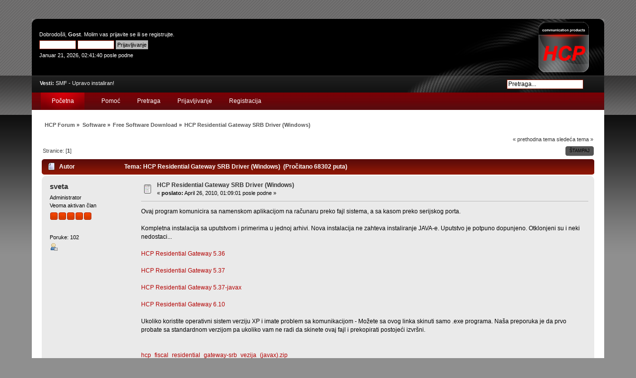

--- FILE ---
content_type: text/html; charset=UTF-8
request_url: http://www.hcp.rs/forum/index.php?topic=79.0
body_size: 4609
content:
<!DOCTYPE html PUBLIC "-//W3C//DTD XHTML 1.0 Transitional//EN" "http://www.w3.org/TR/xhtml1/DTD/xhtml1-transitional.dtd">
<html xmlns="http://www.w3.org/1999/xhtml">
<head>
	<link rel="stylesheet" type="text/css" href="http://www.hcp.rs/forum/Themes/flagrant/css/index.css?fin20" />
	<link rel="stylesheet" type="text/css" href="http://www.hcp.rs/forum/Themes/default/css/webkit.css" />
	<script type="text/javascript" src="http://www.hcp.rs/forum/Themes/default/scripts/script.js?fin20"></script>
	<script type="text/javascript" src="http://www.hcp.rs/forum/Themes/flagrant/scripts/theme.js?fin20"></script>
	<script type="text/javascript"><!-- // --><![CDATA[
		var smf_theme_url = "http://www.hcp.rs/forum/Themes/flagrant";
		var smf_default_theme_url = "http://www.hcp.rs/forum/Themes/default";
		var smf_images_url = "http://www.hcp.rs/forum/Themes/flagrant/images";
		var smf_scripturl = "http://www.hcp.rs/forum/index.php?PHPSESSID=2abmde4h0h39mu47bdbr50qr07&amp;";
		var smf_iso_case_folding = false;
		var smf_charset = "UTF-8";
		var ajax_notification_text = "Učitavam...";
		var ajax_notification_cancel_text = "Otkaži";
	// ]]></script>
	<meta http-equiv="Content-Type" content="text/html; charset=UTF-8" />
	<meta name="description" content="HCP Residential Gateway SRB Driver (Windows)" />
	<title>HCP Residential Gateway SRB Driver (Windows)</title>
	<link rel="canonical" href="http://www.hcp.rs/forum/index.php?topic=79.0" />
	<link rel="help" href="http://www.hcp.rs/forum/index.php?PHPSESSID=2abmde4h0h39mu47bdbr50qr07&amp;action=help" />
	<link rel="search" href="http://www.hcp.rs/forum/index.php?PHPSESSID=2abmde4h0h39mu47bdbr50qr07&amp;action=search" />
	<link rel="contents" href="http://www.hcp.rs/forum/index.php?PHPSESSID=2abmde4h0h39mu47bdbr50qr07&amp;" />
	<link rel="alternate" type="application/rss+xml" title="HCP Forum - RSS" href="http://www.hcp.rs/forum/index.php?PHPSESSID=2abmde4h0h39mu47bdbr50qr07&amp;type=rss;action=.xml" />
	<link rel="index" href="http://www.hcp.rs/forum/index.php?PHPSESSID=2abmde4h0h39mu47bdbr50qr07&amp;board=13.0" />
</head>
<body>
<div id="bodybg">
  <div id="wrapper" style="width: 90%">
		  <div id="header">
				<div id="head-l">
					 <div id="head-r">
						  <div id="userarea" class="smalltext">Dobrodošli, <strong>Gost</strong>. Molim vas <a href="http://www.hcp.rs/forum/index.php?PHPSESSID=2abmde4h0h39mu47bdbr50qr07&amp;action=login">prijavite se</a> ili se <a href="http://www.hcp.rs/forum/index.php?PHPSESSID=2abmde4h0h39mu47bdbr50qr07&amp;action=register">registrujte</a>.<script language="JavaScript" type="text/javascript" src="http://www.hcp.rs/forum/Themes/default/scripts/sha1.js"></script>
		<form action="http://www.hcp.rs/forum/index.php?PHPSESSID=2abmde4h0h39mu47bdbr50qr07&amp;action=login2" method="post" accept-charset="UTF-8" style="margin: 4px 0;" onsubmit="hashLoginPassword(this, 'a65d869894b39a335c4f6e026d9ebcee');">
				<input type="text" name="user"  size="10" class="input_text" />
				<input type="password" name="passwrd"  size="10" class="input_password" />
				<input type="submit" value="Prijavljivanje" class="button_submit" />
				<input type="hidden" name="hash_passwrd" value="" />
			<input type="hidden" name="b0b22ba" value="a65d869894b39a335c4f6e026d9ebcee"/></form>Januar 21, 2026, 02:41:40 posle podne<br />
	  </div>
<div id="news">
		  <b>Vesti:</b> SMF - Upravo instaliran!</div>
			  <div id="logo">
				<a href="http://www.hcp.rs/forum/index.php?PHPSESSID=2abmde4h0h39mu47bdbr50qr07&amp;" title=""></a>
			  </div>
		  </div>
	  </div>
  </div>
  		<div id="searcharea">
		<form action="http://www.hcp.rs/forum/index.php?PHPSESSID=2abmde4h0h39mu47bdbr50qr07&amp;action=search2" method="post" accept-charset="UTF-8">
			  <input class="inputbox" type="text" name="search" value="Pretraga..." onfocus="this.value = '';" onblur="if(this.value=='') this.value='Pretraga...';" /> 
			 <input type="hidden" name="topic" value="79" />
	</form>
		</div>
	<div id="toolbar">
	
		<div id="topnav">
			<ul>
				<li id="button_home">
				<a class="active " href="http://www.hcp.rs/forum/index.php?PHPSESSID=2abmde4h0h39mu47bdbr50qr07&amp;"><span>Početna</span></a>
				</li>
				<li id="button_help">
				<a class="" href="http://www.hcp.rs/forum/index.php?PHPSESSID=2abmde4h0h39mu47bdbr50qr07&amp;action=help"><span>Pomoć</span></a>
				</li>
				<li id="button_search">
				<a class="" href="http://www.hcp.rs/forum/index.php?PHPSESSID=2abmde4h0h39mu47bdbr50qr07&amp;action=search"><span>Pretraga</span></a>
				</li>
				<li id="button_login">
				<a class="" href="http://www.hcp.rs/forum/index.php?PHPSESSID=2abmde4h0h39mu47bdbr50qr07&amp;action=login"><span>Prijavljivanje</span></a>
				</li>
				<li id="button_register">
				<a class="" href="http://www.hcp.rs/forum/index.php?PHPSESSID=2abmde4h0h39mu47bdbr50qr07&amp;action=register"><span>Registracija</span></a>
				</li>
			</ul>
		</div><br class="clear" />
	</div>
		  <div id="bodyarea">
	<div class="navigate_section">
		<ul>
			<li>
				<a href="http://www.hcp.rs/forum/index.php?PHPSESSID=2abmde4h0h39mu47bdbr50qr07&amp;"><span>HCP Forum</span></a> &#187;
			</li>
			<li>
				<a href="http://www.hcp.rs/forum/index.php?PHPSESSID=2abmde4h0h39mu47bdbr50qr07&amp;#c3"><span>Software</span></a> &#187;
			</li>
			<li>
				<a href="http://www.hcp.rs/forum/index.php?PHPSESSID=2abmde4h0h39mu47bdbr50qr07&amp;board=13.0"><span>Free Software Download</span></a> &#187;
			</li>
			<li class="last">
				<a href="http://www.hcp.rs/forum/index.php?PHPSESSID=2abmde4h0h39mu47bdbr50qr07&amp;topic=79.0"><span>HCP Residential Gateway SRB Driver (Windows)</span></a>
			</li>
		</ul>
	</div>
			<a id="top"></a>
			<a id="msg83"></a>
			<div class="pagesection">
				<div class="nextlinks"><a href="http://www.hcp.rs/forum/index.php?PHPSESSID=2abmde4h0h39mu47bdbr50qr07&amp;topic=79.0;prev_next=prev#new">&laquo; prethodna tema</a> <a href="http://www.hcp.rs/forum/index.php?PHPSESSID=2abmde4h0h39mu47bdbr50qr07&amp;topic=79.0;prev_next=next#new">sledeća tema &raquo;</a></div>
		<div class="buttonlist floatright">
			<ul>
				<li><a class="button_strip_print" href="http://www.hcp.rs/forum/index.php?PHPSESSID=2abmde4h0h39mu47bdbr50qr07&amp;action=printpage;topic=79.0" rel="new_win nofollow"><span class="last">Štampaj</span></a></li>
			</ul>
		</div>
				<div class="pagelinks floatleft">Stranice: [<strong>1</strong>] </div>
			</div>
			<div id="forumposts">
				<div class="cat_bar">
					<h3 class="catbg">
						<img src="http://www.hcp.rs/forum/Themes/flagrant/images/topic/normal_post.gif" align="bottom" alt="" />
						<span id="author">Autor</span>
						Tema: HCP Residential Gateway SRB Driver (Windows) &nbsp;(Pročitano 68302 puta)
					</h3>
				</div>
				<form action="http://www.hcp.rs/forum/index.php?PHPSESSID=2abmde4h0h39mu47bdbr50qr07&amp;action=quickmod2;topic=79.0" method="post" accept-charset="UTF-8" name="quickModForm" id="quickModForm" style="margin: 0;" onsubmit="return oQuickModify.bInEditMode ? oQuickModify.modifySave('a65d869894b39a335c4f6e026d9ebcee', 'b0b22ba') : false">
				<div class="windowbg">
					<span class="topslice"><span></span></span>
					<div class="post_wrapper">
						<div class="poster">
							<h4>
								<a href="http://www.hcp.rs/forum/index.php?PHPSESSID=2abmde4h0h39mu47bdbr50qr07&amp;action=profile;u=2" title="Pogledaj profil sveta">sveta</a>
							</h4>
							<ul class="reset smalltext" id="msg_83_extra_info">
								<li class="membergroup">Administrator</li>
								<li class="postgroup">Veoma aktivan član</li>
								<li class="stars"><img src="http://www.hcp.rs/forum/Themes/flagrant/images/staradmin.gif" alt="*" /><img src="http://www.hcp.rs/forum/Themes/flagrant/images/staradmin.gif" alt="*" /><img src="http://www.hcp.rs/forum/Themes/flagrant/images/staradmin.gif" alt="*" /><img src="http://www.hcp.rs/forum/Themes/flagrant/images/staradmin.gif" alt="*" /><img src="http://www.hcp.rs/forum/Themes/flagrant/images/staradmin.gif" alt="*" /></li>
								<li class="avatar">
									<a href="http://www.hcp.rs/forum/index.php?PHPSESSID=2abmde4h0h39mu47bdbr50qr07&amp;action=profile;u=2">
										<img class="avatar" src="http://www.hcp.rs/forum/index.php?PHPSESSID=2abmde4h0h39mu47bdbr50qr07&amp;action=dlattach;attach=15;type=avatar" alt="" />
									</a>
								</li>
								<li class="postcount">Poruke: 102</li>
								<li class="profile">
									<ul>
										<li><a href="http://www.hcp.rs/forum/index.php?PHPSESSID=2abmde4h0h39mu47bdbr50qr07&amp;action=profile;u=2"><img src="http://www.hcp.rs/forum/Themes/flagrant/images/icons/profile_sm.gif" alt="Pogledaj profil" title="Pogledaj profil" /></a></li>
									</ul>
								</li>
							</ul>
						</div>
						<div class="postarea">
							<div class="flow_hidden">
								<div class="keyinfo">
									<div class="messageicon">
										<img src="http://www.hcp.rs/forum/Themes/flagrant/images/post/xx.gif" alt="" />
									</div>
									<h5 id="subject_83">
										<a href="http://www.hcp.rs/forum/index.php?PHPSESSID=2abmde4h0h39mu47bdbr50qr07&amp;topic=79.msg83#msg83" rel="nofollow">HCP Residential Gateway SRB Driver (Windows)</a>
									</h5>
									<div class="smalltext">&#171; <strong> poslato:</strong> April 26, 2010, 01:09:01 posle podne &#187;</div>
									<div id="msg_83_quick_mod"></div>
								</div>
							</div>
							<div class="post">
								<div class="inner" id="msg_83">Ovaj program komunicira sa namenskom aplikacijom na računaru preko fajl sistema, a sa kasom preko serijskog porta. <br /><br />Kompletna instalacija sa uputstvom i primerima u jednoj arhivi. Nova instalacija ne zahteva instaliranje JAVA-e. Uputstvo je potpuno dopunjeno. Otklonjeni su i neki nedostaci...<br /><br /><a href="http://hcp.rs/forum/slike/HCP_Programs/setup%20HCP%20Fiscal%20Residential%20Gateway%20SRB%205.36.zip" class="bbc_link" target="_blank" rel="noopener noreferrer">HCP Residential Gateway 5.36</a><br /><br /><a href="http://www.hcp.rs/forum/slike/HCP_Programs/setup%20HCP%20Fiscal%20Residential%20Gateway%20SRB%205.37.zip" class="bbc_link" target="_blank" rel="noopener noreferrer">HCP Residential Gateway 5.37</a><br /><br /><a href="http://www.hcp.rs/forum/slike/HCP_Programs/setup%20HCP%20Fiscal%20Residential%20Gateway%20SRB%205.37%20(javax).zip" class="bbc_link" target="_blank" rel="noopener noreferrer">HCP Residential Gateway 5.37-javax</a><br /><br /><a href="http://hcp.rs/forum/slike/HCP_Programs/setup%20HCP%20Residential%20Gateway%20SRB%20v6.10.zip" class="bbc_link" target="_blank" rel="noopener noreferrer">HCP Residential Gateway 6.10</a><br /><br />Ukoliko koristite operativni sistem verziju XP i imate problem sa komunikacijom - Možete sa ovog linka skinuti samo .exe programa. Naša preporuka je da prvo probate sa standardnom verzijom pa ukoliko vam ne radi da skinete ovaj fajl i prekopirati postojeći izvršni.<br /><br /><br /><a href="http://www.hcp.rs/forum/slike/HCP_Programs/hcp_fiscal_residential_gateway-srb_vezija_(javax).zip" class="bbc_link" target="_blank" rel="noopener noreferrer">hcp_fiscal_residential_gateway-srb_vezija_(javax).zip</a></div>
							</div>
						</div>
						<div class="moderatorbar">
							<div class="smalltext modified" id="modified_83">
								&#171; <em>Poslednja izmena: Decembar 02, 2020, 01:59:53 posle podne od strane Marko</em> &#187;
							</div>
							<div class="smalltext reportlinks">
								<img src="http://www.hcp.rs/forum/Themes/flagrant/images/ip.gif" alt="" />
								Sačuvana
							</div>
						</div>
					</div>
					<span class="botslice"><span></span></span>
				</div>
				<hr class="post_separator" />
				</form>
			</div>
			<a id="lastPost"></a>
			<div class="pagesection">
				
		<div class="buttonlist floatright">
			<ul>
				<li><a class="button_strip_print" href="http://www.hcp.rs/forum/index.php?PHPSESSID=2abmde4h0h39mu47bdbr50qr07&amp;action=printpage;topic=79.0" rel="new_win nofollow"><span class="last">Štampaj</span></a></li>
			</ul>
		</div>
				<div class="pagelinks floatleft">Stranice: [<strong>1</strong>] </div>
				<div class="nextlinks_bottom"><a href="http://www.hcp.rs/forum/index.php?PHPSESSID=2abmde4h0h39mu47bdbr50qr07&amp;topic=79.0;prev_next=prev#new">&laquo; prethodna tema</a> <a href="http://www.hcp.rs/forum/index.php?PHPSESSID=2abmde4h0h39mu47bdbr50qr07&amp;topic=79.0;prev_next=next#new">sledeća tema &raquo;</a></div>
			</div>
	<div class="navigate_section">
		<ul>
			<li>
				<a href="http://www.hcp.rs/forum/index.php?PHPSESSID=2abmde4h0h39mu47bdbr50qr07&amp;"><span>HCP Forum</span></a> &#187;
			</li>
			<li>
				<a href="http://www.hcp.rs/forum/index.php?PHPSESSID=2abmde4h0h39mu47bdbr50qr07&amp;#c3"><span>Software</span></a> &#187;
			</li>
			<li>
				<a href="http://www.hcp.rs/forum/index.php?PHPSESSID=2abmde4h0h39mu47bdbr50qr07&amp;board=13.0"><span>Free Software Download</span></a> &#187;
			</li>
			<li class="last">
				<a href="http://www.hcp.rs/forum/index.php?PHPSESSID=2abmde4h0h39mu47bdbr50qr07&amp;topic=79.0"><span>HCP Residential Gateway SRB Driver (Windows)</span></a>
			</li>
		</ul>
	</div>
			<div id="moderationbuttons"></div>
			<div class="plainbox" id="display_jump_to">&nbsp;</div>
		<br class="clear" />
				<script type="text/javascript" src="http://www.hcp.rs/forum/Themes/default/scripts/topic.js"></script>
				<script type="text/javascript"><!-- // --><![CDATA[
					var oQuickReply = new QuickReply({
						bDefaultCollapsed: true,
						iTopicId: 79,
						iStart: 0,
						sScriptUrl: smf_scripturl,
						sImagesUrl: "http://www.hcp.rs/forum/Themes/flagrant/images",
						sContainerId: "quickReplyOptions",
						sImageId: "quickReplyExpand",
						sImageCollapsed: "collapse.gif",
						sImageExpanded: "expand.gif",
						sJumpAnchor: "quickreply"
					});
					if ('XMLHttpRequest' in window)
					{
						var oQuickModify = new QuickModify({
							sScriptUrl: smf_scripturl,
							bShowModify: true,
							iTopicId: 79,
							sTemplateBodyEdit: '\n\t\t\t\t\t\t\t\t<div id="quick_edit_body_container" style="width: 90%">\n\t\t\t\t\t\t\t\t\t<div id="error_box" style="padding: 4px;" class="error"><' + '/div>\n\t\t\t\t\t\t\t\t\t<textarea class="editor" name="message" rows="12" style="width: 100%; margin-bottom: 10px;" tabindex="1">%body%<' + '/textarea><br />\n\t\t\t\t\t\t\t\t\t<input type="hidden" name="b0b22ba" value="a65d869894b39a335c4f6e026d9ebcee" />\n\t\t\t\t\t\t\t\t\t<input type="hidden" name="topic" value="79" />\n\t\t\t\t\t\t\t\t\t<input type="hidden" name="msg" value="%msg_id%" />\n\t\t\t\t\t\t\t\t\t<div class="righttext">\n\t\t\t\t\t\t\t\t\t\t<input type="submit" name="post" value="Sačuvaj" tabindex="2" onclick="return oQuickModify.modifySave(\'a65d869894b39a335c4f6e026d9ebcee\', \'b0b22ba\');" accesskey="s" class="button_submit" />&nbsp;&nbsp;<input type="submit" name="cancel" value="Otkaži" tabindex="3" onclick="return oQuickModify.modifyCancel();" class="button_submit" />\n\t\t\t\t\t\t\t\t\t<' + '/div>\n\t\t\t\t\t\t\t\t<' + '/div>',
							sTemplateSubjectEdit: '<input type="text" style="width: 90%;" name="subject" value="%subject%" size="80" maxlength="80" tabindex="4" class="input_text" />',
							sTemplateBodyNormal: '%body%',
							sTemplateSubjectNormal: '<a hr'+'ef="http://www.hcp.rs/forum/index.php?PHPSESSID=2abmde4h0h39mu47bdbr50qr07&amp;'+'?topic=79.msg%msg_id%#msg%msg_id%" rel="nofollow">%subject%<' + '/a>',
							sTemplateTopSubject: 'Tema: %subject% &nbsp;(Pročitano 68302 puta)',
							sErrorBorderStyle: '1px solid red'
						});

						aJumpTo[aJumpTo.length] = new JumpTo({
							sContainerId: "display_jump_to",
							sJumpToTemplate: "<label class=\"smalltext\" for=\"%select_id%\">Prebaci se na:<" + "/label> %dropdown_list%",
							iCurBoardId: 13,
							iCurBoardChildLevel: 0,
							sCurBoardName: "Free Software Download",
							sBoardChildLevelIndicator: "==",
							sBoardPrefix: "=> ",
							sCatSeparator: "-----------------------------",
							sCatPrefix: "",
							sGoButtonLabel: "Idi"
						});

						aIconLists[aIconLists.length] = new IconList({
							sBackReference: "aIconLists[" + aIconLists.length + "]",
							sIconIdPrefix: "msg_icon_",
							sScriptUrl: smf_scripturl,
							bShowModify: true,
							iBoardId: 13,
							iTopicId: 79,
							sSessionId: "a65d869894b39a335c4f6e026d9ebcee",
							sSessionVar: "b0b22ba",
							sLabelIconList: "Ikona poruke",
							sBoxBackground: "transparent",
							sBoxBackgroundHover: "#ffffff",
							iBoxBorderWidthHover: 1,
							sBoxBorderColorHover: "#adadad" ,
							sContainerBackground: "#ffffff",
							sContainerBorder: "1px solid #adadad",
							sItemBorder: "1px solid #ffffff",
							sItemBorderHover: "1px dotted gray",
							sItemBackground: "transparent",
							sItemBackgroundHover: "#e0e0f0"
						});
					}
				// ]]></script>
				</div>
			  <div id="footer">
					<div id="foot-l">
						 <div id="foot-r">
							  <div id="footerarea">
									<div id="footer_section">
										 <div class="frame">
									  <ul class="reset">
									  <li class="copyright">
			<span class="smalltext" style="display: inline; visibility: visible; font-family: Verdana, Arial, sans-serif;"><a href="http://www.hcp.rs/forum/index.php?PHPSESSID=2abmde4h0h39mu47bdbr50qr07&amp;action=credits" title="Simple Machines Forum" target="_blank" class="new_win">SMF 2.0.19</a> |
 <a href="http://www.simplemachines.org/about/smf/license.php" title="License" target="_blank" class="new_win">SMF &copy; 2017</a>, <a href="http://www.simplemachines.org" title="Simple Machines" target="_blank" class="new_win">Simple Machines</a>
			</span></li>
									  <li><a href="http://hcp.rs" target="_blank"><b>HCP d.o.o</b></a> | </li>
									  <li>Flagrant by <a href="http://www.jpr62.com/theme/" target="_blank"><b>Crip</b></a></li>
									  <li><a id="button_xhtml" href="http://validator.w3.org/check?uri=referer" target="_blank" class="new_win" title="Ispravan XHTML 1.0!"><span>XHTML</span></a></li>
									  <li><a id="button_rss" href="http://www.hcp.rs/forum/index.php?PHPSESSID=2abmde4h0h39mu47bdbr50qr07&amp;action=.xml;type=rss" class="new_win"><span>RSS</span></a></li>
									<li class="last"><a id="button_wap2" href="http://www.hcp.rs/forum/index.php?PHPSESSID=2abmde4h0h39mu47bdbr50qr07&amp;wap2" class="new_win"><span>WAP2</span></a></li>
									</ul>
							</div>
						</div>
					</div>
				</div>
		 </div>
  </div>
	  </div>
	</div>
</body></html>